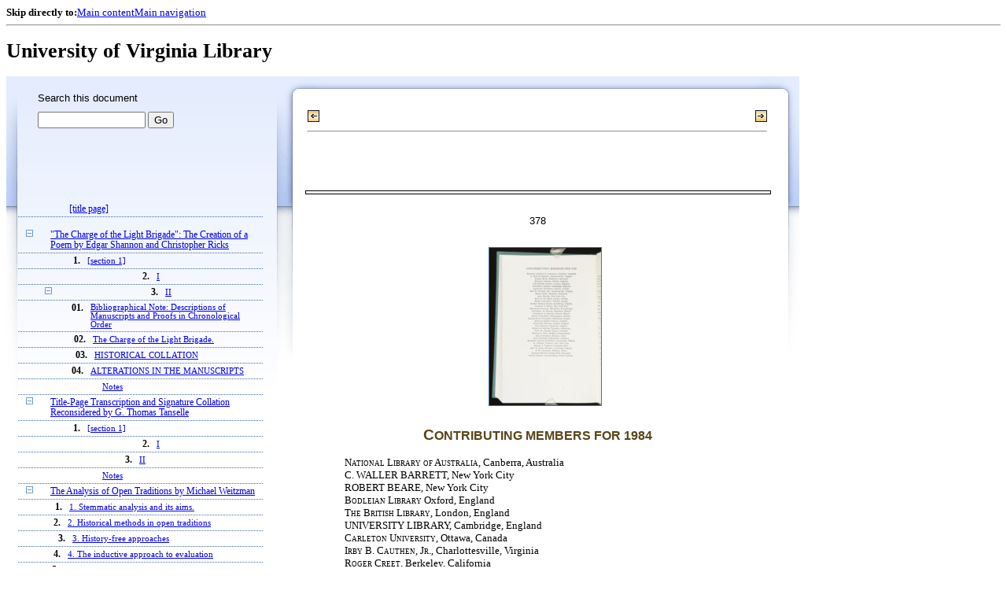

--- FILE ---
content_type: text/html;charset=UTF-8
request_url: https://xtf.lib.virginia.edu/xtf/view?docId=StudiesInBiblio/uvaBook/tei/sibv038.xml;chunk.id=vol038.17.04;toc.depth=100;brand=default
body_size: 62165
content:

<!DOCTYPE html
  PUBLIC "-//W3C//DTD XHTML 1.0 Frameset//EN" "http://www.w3.org/TR/xhtml1/DTD/xhtml1-frameset.dtd">
<html xmlns="http://www.w3.org/1999/xhtml" xml:lang="en" lang="en"><head><meta http-equiv="Content-Type" content="text/html; charset=UTF-8; charset=UTF-8" /><title> ::  :: University of Virginia Library</title><link href="http://www.lib.virginia.edu/scripts/yui-2.2.0a/build/grids/grids.css" rel="stylesheet" type="text/css" /><link href="https://www2.lib.virginia.edu/styles/main.css" rel="stylesheet" type="text/css" /><link rel="stylesheet" type="text/css" href="/xtf/css/default/dl.css" /><link rel="stylesheet" type="text/css" href="/xtf/css/default/toc.css" /><link rel="stylesheet" type="text/css" href="/xtf/css/default/table.css" /><link rel="stylesheet" type="text/css" href="/xtf/css/default/uva_blacklight_tei.css" /><link href="http://www.lib.virginia.edu/scripts/yahoo/2.3.0/build/button/assets/skins/sam/button.css" rel="stylesheet" type="text/css" /><script type="text/javascript" src="http://www.lib.virginia.edu/scripts/yahoo/2.3.0/build/yahoo-dom-event/yahoo-dom-event.js"></script><script type="text/javascript" src="http://www.lib.virginia.edu/scripts/yui-2.2.0a/build/element/element-beta-min.js"></script><script type="text/javascript" src="http://www.lib.virginia.edu/scripts/yui-2.2.0a/build/animation/animation-min.js"></script><script type="text/javascript" src="http://www.lib.virginia.edu/scripts/yui-2.2.0a/build/tabview/tabview-min.js"></script><script type="text/javascript" src="http://www.lib.virginia.edu/scripts/yahoo/2.3.0/build/button/button-beta-min.js"></script><script type="text/javascript" src="https://www2.lib.virginia.edu/scripts/main.js"></script><link href="https://www2.lib.virginia.edu/styles/components/news.css" rel="stylesheet" type="text/css" /><link href="https://www2.lib.virginia.edu/styles/home.css" rel="stylesheet" type="text/css" /><script type="text/javascript" src="https://xtf.lib.virginia.edu/xtf/script/jquery-1.2.6.min.js"></script><script type="text/javascript" src="https://xtf.lib.virginia.edu/xtf/script/showpage.js"></script></head><body id="home" class="uvalib-dl uvalib-hd1"><div id="globalHd"><div class="docWrap"><div id="skipToNav" class="imgReplace"><strong>Skip directly to:</strong><a href="#content">Main content</a><a href="#globalNav">Main navigation</a></div><hr /><div id="bookmarkMotif"></div><div id="branding"><h1 id="logo" class="imgReplace">University of Virginia Library</h1></div></div></div><div id="content"><div class="docWrap"><div id="subContent1"><div name="leftcolumn" class="leftcolumn"><div class="bbar"><form action="https://xtf.lib.virginia.edu/xtf/view" method="GET"><input type="hidden" name="docId" value="StudiesInBiblio/uvaBook/tei/sibv038.xml" /><input type="hidden" name="chunk.id" value="vol038.17.04" /><span class="search-text">Search this document</span><input name="query" type="text" size="15" id="bbar-query-box" /> <input type="submit" value="Go" id="bbar-submit-button" /></form></div><div class="toc"><table cellpadding="0" cellspacing="0" class="title"><tr><td><div class="toc_title"><a href="https://xtf.lib.virginia.edu/xtf/view?docId=StudiesInBiblio/uvaBook/tei/sibv038.xml;brand=default;" target="_top"><br /></a><br /></div><div class="toc_byline"></div></td></tr></table><table cellpadding="0" cellspacing="0" class="toc-line"><tr><td class="hits" width="1"></td><td class="expand"> </td><td class="divnum"> </td><td class="head"><div class="l1"><a href="https://xtf.lib.virginia.edu/xtf/view?docId=StudiesInBiblio/uvaBook/tei/sibv038.xml;chunk.id=vol038.title;toc.depth=100;brand=default" target="_top">[title page]</a></div></td></tr></table><br /><table cellpadding="0" cellspacing="0" class="toc-line"><tr><td class="hits" width="1"></td><td class="expand"><a href="https://xtf.lib.virginia.edu/xtf/view?docId=StudiesInBiblio/uvaBook/tei/sibv038.xml;chunk.id=vol038.17.04;toc.id=;brand=default" target="_top"><img src="https://xtf.lib.virginia.edu/xtf/icons/default/i_colpse.gif" border="0" alt="collapse section" /></a></td><td class="divnum"> </td><td class="head"><div class="l1"><a href="https://xtf.lib.virginia.edu/xtf/view?docId=StudiesInBiblio/uvaBook/tei/sibv038.xml;chunk.id=vol038.01;toc.depth=100;toc.id=vol038.01;brand=default" target="_top">
               "The Charge of the Light Brigade": The Creation of
a Poem
               
               by
                
               Edgar Shannon and
Christopher Ricks
            </a></div></td></tr></table><table cellpadding="0" cellspacing="0" class="toc-line"><tr><td class="hits" width="25"></td><td class="expand"> </td><td class="divnum">1. </td><td class="head"><div class="l2"><a href="https://xtf.lib.virginia.edu/xtf/view?docId=StudiesInBiblio/uvaBook/tei/sibv038.xml;chunk.id=vol038.01.01;toc.depth=100;toc.id=vol038.01;brand=default" target="_top">[section 1]</a></div></td></tr></table><table cellpadding="0" cellspacing="0" class="toc-line"><tr><td class="hits" width="25"></td><td class="expand"> </td><td class="divnum">2. </td><td class="head"><div class="l2"><a href="https://xtf.lib.virginia.edu/xtf/view?docId=StudiesInBiblio/uvaBook/tei/sibv038.xml;chunk.id=vol038.01.02;toc.depth=100;toc.id=vol038.01;brand=default" target="_top">I</a></div></td></tr></table><table cellpadding="0" cellspacing="0" class="toc-line"><tr><td class="hits" width="25"></td><td class="expand"><a href="https://xtf.lib.virginia.edu/xtf/view?docId=StudiesInBiblio/uvaBook/tei/sibv038.xml;chunk.id=vol038.17.04;toc.id=vol038.01;brand=default" target="_top"><img src="https://xtf.lib.virginia.edu/xtf/icons/default/i_colpse.gif" border="0" alt="collapse section" /></a></td><td class="divnum">3. </td><td class="head"><div class="l2"><a href="https://xtf.lib.virginia.edu/xtf/view?docId=StudiesInBiblio/uvaBook/tei/sibv038.xml;chunk.id=vol038.01.03;toc.depth=100;toc.id=vol038.01.03;brand=default" target="_top">II</a></div></td></tr></table><table cellpadding="0" cellspacing="0" class="toc-line"><tr><td class="hits" width="50"></td><td class="expand"> </td><td class="divnum">01. </td><td class="head"><div class="l3"><a href="https://xtf.lib.virginia.edu/xtf/view?docId=StudiesInBiblio/uvaBook/tei/sibv038.xml;chunk.id=vol038.01.03.01;toc.depth=100;toc.id=vol038.01.03;brand=default" target="_top">Bibliographical Note: Descriptions of Manuscripts and Proofs in
Chronological Order</a></div></td></tr></table><table cellpadding="0" cellspacing="0" class="toc-line"><tr><td class="hits" width="50"></td><td class="expand"> </td><td class="divnum">02. </td><td class="head"><div class="l3"><a href="https://xtf.lib.virginia.edu/xtf/view?docId=StudiesInBiblio/uvaBook/tei/sibv038.xml;chunk.id=vol038.01.03.02;toc.depth=100;toc.id=vol038.01.03;brand=default" target="_top">The Charge of the Light Brigade.</a></div></td></tr></table><table cellpadding="0" cellspacing="0" class="toc-line"><tr><td class="hits" width="50"></td><td class="expand"> </td><td class="divnum">03. </td><td class="head"><div class="l3"><a href="https://xtf.lib.virginia.edu/xtf/view?docId=StudiesInBiblio/uvaBook/tei/sibv038.xml;chunk.id=vol038.01.03.03;toc.depth=100;toc.id=vol038.01.03;brand=default" target="_top">HISTORICAL COLLATION</a></div></td></tr></table><table cellpadding="0" cellspacing="0" class="toc-line"><tr><td class="hits" width="50"></td><td class="expand"> </td><td class="divnum">04. </td><td class="head"><div class="l3"><a href="https://xtf.lib.virginia.edu/xtf/view?docId=StudiesInBiblio/uvaBook/tei/sibv038.xml;chunk.id=vol038.01.03.04;toc.depth=100;toc.id=vol038.01.03;brand=default" target="_top">ALTERATIONS IN THE MANUSCRIPTS</a></div></td></tr></table><table cellpadding="0" cellspacing="0" class="toc-line"><tr><td class="hits" width="25"></td><td class="expand"> </td><td class="divnum"> </td><td class="head"><div class="l2"><a href="https://xtf.lib.virginia.edu/xtf/view?docId=StudiesInBiblio/uvaBook/tei/sibv038.xml;chunk.id=vol038.01.notes;toc.depth=100;toc.id=vol038.01;brand=default" target="_top">Notes</a></div></td></tr></table><table cellpadding="0" cellspacing="0" class="toc-line"><tr><td class="hits" width="1"></td><td class="expand"><a href="https://xtf.lib.virginia.edu/xtf/view?docId=StudiesInBiblio/uvaBook/tei/sibv038.xml;chunk.id=vol038.17.04;toc.id=;brand=default" target="_top"><img src="https://xtf.lib.virginia.edu/xtf/icons/default/i_colpse.gif" border="0" alt="collapse section" /></a></td><td class="divnum"> </td><td class="head"><div class="l1"><a href="https://xtf.lib.virginia.edu/xtf/view?docId=StudiesInBiblio/uvaBook/tei/sibv038.xml;chunk.id=vol038.02;toc.depth=100;toc.id=vol038.02;brand=default" target="_top">
               Title-Page Transcription and Signature Collation
Reconsidered
               
               by
                
               G. Thomas
Tanselle
            </a></div></td></tr></table><table cellpadding="0" cellspacing="0" class="toc-line"><tr><td class="hits" width="25"></td><td class="expand"> </td><td class="divnum">1. </td><td class="head"><div class="l2"><a href="https://xtf.lib.virginia.edu/xtf/view?docId=StudiesInBiblio/uvaBook/tei/sibv038.xml;chunk.id=vol038.02.01;toc.depth=100;toc.id=vol038.02;brand=default" target="_top">[section 1]</a></div></td></tr></table><table cellpadding="0" cellspacing="0" class="toc-line"><tr><td class="hits" width="25"></td><td class="expand"> </td><td class="divnum">2. </td><td class="head"><div class="l2"><a href="https://xtf.lib.virginia.edu/xtf/view?docId=StudiesInBiblio/uvaBook/tei/sibv038.xml;chunk.id=vol038.02.02;toc.depth=100;toc.id=vol038.02;brand=default" target="_top">I</a></div></td></tr></table><table cellpadding="0" cellspacing="0" class="toc-line"><tr><td class="hits" width="25"></td><td class="expand"> </td><td class="divnum">3. </td><td class="head"><div class="l2"><a href="https://xtf.lib.virginia.edu/xtf/view?docId=StudiesInBiblio/uvaBook/tei/sibv038.xml;chunk.id=vol038.02.03;toc.depth=100;toc.id=vol038.02;brand=default" target="_top">II</a></div></td></tr></table><table cellpadding="0" cellspacing="0" class="toc-line"><tr><td class="hits" width="25"></td><td class="expand"> </td><td class="divnum"> </td><td class="head"><div class="l2"><a href="https://xtf.lib.virginia.edu/xtf/view?docId=StudiesInBiblio/uvaBook/tei/sibv038.xml;chunk.id=vol038.02.notes;toc.depth=100;toc.id=vol038.02;brand=default" target="_top">Notes</a></div></td></tr></table><table cellpadding="0" cellspacing="0" class="toc-line"><tr><td class="hits" width="1"></td><td class="expand"><a href="https://xtf.lib.virginia.edu/xtf/view?docId=StudiesInBiblio/uvaBook/tei/sibv038.xml;chunk.id=vol038.17.04;toc.id=;brand=default" target="_top"><img src="https://xtf.lib.virginia.edu/xtf/icons/default/i_colpse.gif" border="0" alt="collapse section" /></a></td><td class="divnum"> </td><td class="head"><div class="l1"><a href="https://xtf.lib.virginia.edu/xtf/view?docId=StudiesInBiblio/uvaBook/tei/sibv038.xml;chunk.id=vol038.03;toc.depth=100;toc.id=vol038.03;brand=default" target="_top">
               
                  The Analysis of Open
Traditions
               
               
               by
                
               Michael
Weitzman
            </a></div></td></tr></table><table cellpadding="0" cellspacing="0" class="toc-line"><tr><td class="hits" width="25"></td><td class="expand"> </td><td class="divnum">1. </td><td class="head"><div class="l2"><a href="https://xtf.lib.virginia.edu/xtf/view?docId=StudiesInBiblio/uvaBook/tei/sibv038.xml;chunk.id=vol038.03.01;toc.depth=100;toc.id=vol038.03;brand=default" target="_top">
                  1. Stemmatic analysis and its aims.</a></div></td></tr></table><table cellpadding="0" cellspacing="0" class="toc-line"><tr><td class="hits" width="25"></td><td class="expand"> </td><td class="divnum">2. </td><td class="head"><div class="l2"><a href="https://xtf.lib.virginia.edu/xtf/view?docId=StudiesInBiblio/uvaBook/tei/sibv038.xml;chunk.id=vol038.03.02;toc.depth=100;toc.id=vol038.03;brand=default" target="_top">
                  2. Historical methods in open traditions
               </a></div></td></tr></table><table cellpadding="0" cellspacing="0" class="toc-line"><tr><td class="hits" width="25"></td><td class="expand"> </td><td class="divnum">3. </td><td class="head"><div class="l2"><a href="https://xtf.lib.virginia.edu/xtf/view?docId=StudiesInBiblio/uvaBook/tei/sibv038.xml;chunk.id=vol038.03.03;toc.depth=100;toc.id=vol038.03;brand=default" target="_top">
                  3. History-free approaches
               </a></div></td></tr></table><table cellpadding="0" cellspacing="0" class="toc-line"><tr><td class="hits" width="25"></td><td class="expand"> </td><td class="divnum">4. </td><td class="head"><div class="l2"><a href="https://xtf.lib.virginia.edu/xtf/view?docId=StudiesInBiblio/uvaBook/tei/sibv038.xml;chunk.id=vol038.03.04;toc.depth=100;toc.id=vol038.03;brand=default" target="_top">
                  4. The inductive approach to evaluation
               </a></div></td></tr></table><table cellpadding="0" cellspacing="0" class="toc-line"><tr><td class="hits" width="25"></td><td class="expand"> </td><td class="divnum">5. </td><td class="head"><div class="l2"><a href="https://xtf.lib.virginia.edu/xtf/view?docId=StudiesInBiblio/uvaBook/tei/sibv038.xml;chunk.id=vol038.03.05;toc.depth=100;toc.id=vol038.03;brand=default" target="_top">
                  5. A complementary approach to evaluation and
history.</a></div></td></tr></table><table cellpadding="0" cellspacing="0" class="toc-line"><tr><td class="hits" width="25"></td><td class="expand"> </td><td class="divnum">6. </td><td class="head"><div class="l2"><a href="https://xtf.lib.virginia.edu/xtf/view?docId=StudiesInBiblio/uvaBook/tei/sibv038.xml;chunk.id=vol038.03.06;toc.depth=100;toc.id=vol038.03;brand=default" target="_top">
                  6. An experiment
               </a></div></td></tr></table><table cellpadding="0" cellspacing="0" class="toc-line"><tr><td class="hits" width="25"></td><td class="expand"> </td><td class="divnum"> </td><td class="head"><div class="l2"><a href="https://xtf.lib.virginia.edu/xtf/view?docId=StudiesInBiblio/uvaBook/tei/sibv038.xml;chunk.id=vol038.03.notes;toc.depth=100;toc.id=vol038.03;brand=default" target="_top">Notes</a></div></td></tr></table><table cellpadding="0" cellspacing="0" class="toc-line"><tr><td class="hits" width="1"></td><td class="expand"><a href="https://xtf.lib.virginia.edu/xtf/view?docId=StudiesInBiblio/uvaBook/tei/sibv038.xml;chunk.id=vol038.17.04;toc.id=;brand=default" target="_top"><img src="https://xtf.lib.virginia.edu/xtf/icons/default/i_colpse.gif" border="0" alt="collapse section" /></a></td><td class="divnum"> </td><td class="head"><div class="l1"><a href="https://xtf.lib.virginia.edu/xtf/view?docId=StudiesInBiblio/uvaBook/tei/sibv038.xml;chunk.id=vol038.04;toc.depth=100;toc.id=vol038.04;brand=default" target="_top">
               Normalisation of Accidentals in Middle English
Texts: The Paradox of
Thomas Hoccleve
               
               
               by
                
               D. C. Greetham 
            </a></div></td></tr></table><table cellpadding="0" cellspacing="0" class="toc-line"><tr><td class="hits" width="25"></td><td class="expand"> </td><td class="divnum">1. </td><td class="head"><div class="l2"><a href="https://xtf.lib.virginia.edu/xtf/view?docId=StudiesInBiblio/uvaBook/tei/sibv038.xml;chunk.id=vol038.04.01;toc.depth=100;toc.id=vol038.04;brand=default" target="_top">[section 1]</a></div></td></tr></table><table cellpadding="0" cellspacing="0" class="toc-line"><tr><td class="hits" width="25"></td><td class="expand"> </td><td class="divnum">2. </td><td class="head"><div class="l2"><a href="https://xtf.lib.virginia.edu/xtf/view?docId=StudiesInBiblio/uvaBook/tei/sibv038.xml;chunk.id=vol038.04.02;toc.depth=100;toc.id=vol038.04;brand=default" target="_top">Normalisation Model</a></div></td></tr></table><table cellpadding="0" cellspacing="0" class="toc-line"><tr><td class="hits" width="25"></td><td class="expand"> </td><td class="divnum">3. </td><td class="head"><div class="l2"><a href="https://xtf.lib.virginia.edu/xtf/view?docId=StudiesInBiblio/uvaBook/tei/sibv038.xml;chunk.id=vol038.04.03;toc.depth=100;toc.id=vol038.04;brand=default" target="_top">Normalisation: Lexical Types</a></div></td></tr></table><table cellpadding="0" cellspacing="0" class="toc-line"><tr><td class="hits" width="25"></td><td class="expand"> </td><td class="divnum"> </td><td class="head"><div class="l2"><a href="https://xtf.lib.virginia.edu/xtf/view?docId=StudiesInBiblio/uvaBook/tei/sibv038.xml;chunk.id=vol038.04.notes;toc.depth=100;toc.id=vol038.04;brand=default" target="_top">Notes</a></div></td></tr></table><table cellpadding="0" cellspacing="0" class="toc-line"><tr><td class="hits" width="1"></td><td class="expand"><a href="https://xtf.lib.virginia.edu/xtf/view?docId=StudiesInBiblio/uvaBook/tei/sibv038.xml;chunk.id=vol038.17.04;toc.id=;brand=default" target="_top"><img src="https://xtf.lib.virginia.edu/xtf/icons/default/i_colpse.gif" border="0" alt="collapse section" /></a></td><td class="divnum"> </td><td class="head"><div class="l1"><a href="https://xtf.lib.virginia.edu/xtf/view?docId=StudiesInBiblio/uvaBook/tei/sibv038.xml;chunk.id=vol038.05;toc.depth=100;toc.id=vol038.05;brand=default" target="_top">
               Sprinklings of Authority: The Folio Text of
Richard II
               
               
               by
                
               John Jowett and Gary  Taylor
            </a></div></td></tr></table><table cellpadding="0" cellspacing="0" class="toc-line"><tr><td class="hits" width="25"></td><td class="expand"> </td><td class="divnum">1. </td><td class="head"><div class="l2"><a href="https://xtf.lib.virginia.edu/xtf/view?docId=StudiesInBiblio/uvaBook/tei/sibv038.xml;chunk.id=vol038.05.01;toc.depth=100;toc.id=vol038.05;brand=default" target="_top">[section 1]</a></div></td></tr></table><table cellpadding="0" cellspacing="0" class="toc-line"><tr><td class="hits" width="25"></td><td class="expand"> </td><td class="divnum">2. </td><td class="head"><div class="l2"><a href="https://xtf.lib.virginia.edu/xtf/view?docId=StudiesInBiblio/uvaBook/tei/sibv038.xml;chunk.id=vol038.05.02;toc.depth=100;toc.id=vol038.05;brand=default" target="_top">I. Q5 and the Abdication Episode</a></div></td></tr></table><table cellpadding="0" cellspacing="0" class="toc-line"><tr><td class="hits" width="25"></td><td class="expand"> </td><td class="divnum">3. </td><td class="head"><div class="l2"><a href="https://xtf.lib.virginia.edu/xtf/view?docId=StudiesInBiblio/uvaBook/tei/sibv038.xml;chunk.id=vol038.05.03;toc.depth=100;toc.id=vol038.05;brand=default" target="_top">II. Q5 and Act V</a></div></td></tr></table><table cellpadding="0" cellspacing="0" class="toc-line"><tr><td class="hits" width="25"></td><td class="expand"><a href="https://xtf.lib.virginia.edu/xtf/view?docId=StudiesInBiblio/uvaBook/tei/sibv038.xml;chunk.id=vol038.17.04;toc.id=vol038.05;brand=default" target="_top"><img src="https://xtf.lib.virginia.edu/xtf/icons/default/i_colpse.gif" border="0" alt="collapse section" /></a></td><td class="divnum">4. </td><td class="head"><div class="l2"><a href="https://xtf.lib.virginia.edu/xtf/view?docId=StudiesInBiblio/uvaBook/tei/sibv038.xml;chunk.id=vol038.05.04;toc.depth=100;toc.id=vol038.05.04;brand=default" target="_top">III. The Pattern of Annotation</a></div></td></tr></table><table cellpadding="0" cellspacing="0" class="toc-line"><tr><td class="hits" width="50"></td><td class="expand"> </td><td class="divnum">01. </td><td class="head"><div class="l3"><a href="https://xtf.lib.virginia.edu/xtf/view?docId=StudiesInBiblio/uvaBook/tei/sibv038.xml;chunk.id=vol038.05.04.01;toc.depth=100;toc.id=vol038.05.04;brand=default" target="_top">
                     Compounded Error
                  </a></div></td></tr></table><table cellpadding="0" cellspacing="0" class="toc-line"><tr><td class="hits" width="50"></td><td class="expand"> </td><td class="divnum">02. </td><td class="head"><div class="l3"><a href="https://xtf.lib.virginia.edu/xtf/view?docId=StudiesInBiblio/uvaBook/tei/sibv038.xml;chunk.id=vol038.05.04.02;toc.depth=100;toc.id=vol038.05.04;brand=default" target="_top">
                     Shared Error
                  </a></div></td></tr></table><table cellpadding="0" cellspacing="0" class="toc-line"><tr><td class="hits" width="50"></td><td class="expand"> </td><td class="divnum">03. </td><td class="head"><div class="l3"><a href="https://xtf.lib.virginia.edu/xtf/view?docId=StudiesInBiblio/uvaBook/tei/sibv038.xml;chunk.id=vol038.05.04.03;toc.depth=100;toc.id=vol038.05.04;brand=default" target="_top">
                     Manuscript Misreadings
                  </a></div></td></tr></table><table cellpadding="0" cellspacing="0" class="toc-line"><tr><td class="hits" width="50"></td><td class="expand"> </td><td class="divnum">04. </td><td class="head"><div class="l3"><a href="https://xtf.lib.virginia.edu/xtf/view?docId=StudiesInBiblio/uvaBook/tei/sibv038.xml;chunk.id=vol038.05.04.04;toc.depth=100;toc.id=vol038.05.04;brand=default" target="_top">
                     Lineation
                  </a></div></td></tr></table><table cellpadding="0" cellspacing="0" class="toc-line"><tr><td class="hits" width="50"></td><td class="expand"> </td><td class="divnum">05. </td><td class="head"><div class="l3"><a href="https://xtf.lib.virginia.edu/xtf/view?docId=StudiesInBiblio/uvaBook/tei/sibv038.xml;chunk.id=vol038.05.04.05;toc.depth=100;toc.id=vol038.05.04;brand=default" target="_top">
                     Profanity
                  </a></div></td></tr></table><table cellpadding="0" cellspacing="0" class="toc-line"><tr><td class="hits" width="50"></td><td class="expand"> </td><td class="divnum">06. </td><td class="head"><div class="l3"><a href="https://xtf.lib.virginia.edu/xtf/view?docId=StudiesInBiblio/uvaBook/tei/sibv038.xml;chunk.id=vol038.05.04.06;toc.depth=100;toc.id=vol038.05.04;brand=default" target="_top">
                     Cuts
                  </a></div></td></tr></table><table cellpadding="0" cellspacing="0" class="toc-line"><tr><td class="hits" width="50"></td><td class="expand"> </td><td class="divnum">07. </td><td class="head"><div class="l3"><a href="https://xtf.lib.virginia.edu/xtf/view?docId=StudiesInBiblio/uvaBook/tei/sibv038.xml;chunk.id=vol038.05.04.07;toc.depth=100;toc.id=vol038.05.04;brand=default" target="_top">
                     Corrections of Q1 Error
                  </a></div></td></tr></table><table cellpadding="0" cellspacing="0" class="toc-line"><tr><td class="hits" width="50"></td><td class="expand"> </td><td class="divnum">08. </td><td class="head"><div class="l3"><a href="https://xtf.lib.virginia.edu/xtf/view?docId=StudiesInBiblio/uvaBook/tei/sibv038.xml;chunk.id=vol038.05.04.08;toc.depth=100;toc.id=vol038.05.04;brand=default" target="_top">
                     Preliminary Summary
                  </a></div></td></tr></table><table cellpadding="0" cellspacing="0" class="toc-line"><tr><td class="hits" width="50"></td><td class="expand"> </td><td class="divnum">09. </td><td class="head"><div class="l3"><a href="https://xtf.lib.virginia.edu/xtf/view?docId=StudiesInBiblio/uvaBook/tei/sibv038.xml;chunk.id=vol038.05.04.09;toc.depth=100;toc.id=vol038.05.04;brand=default" target="_top">
                     Stage Directions
                  </a></div></td></tr></table><table cellpadding="0" cellspacing="0" class="toc-line"><tr><td class="hits" width="50"></td><td class="expand"> </td><td class="divnum">10. </td><td class="head"><div class="l3"><a href="https://xtf.lib.virginia.edu/xtf/view?docId=StudiesInBiblio/uvaBook/tei/sibv038.xml;chunk.id=vol038.05.04.10;toc.depth=100;toc.id=vol038.05.04;brand=default" target="_top">
                     Speech Prefixes
                  </a></div></td></tr></table><table cellpadding="0" cellspacing="0" class="toc-line"><tr><td class="hits" width="50"></td><td class="expand"> </td><td class="divnum">11. </td><td class="head"><div class="l3"><a href="https://xtf.lib.virginia.edu/xtf/view?docId=StudiesInBiblio/uvaBook/tei/sibv038.xml;chunk.id=vol038.05.04.11;toc.depth=100;toc.id=vol038.05.04;brand=default" target="_top">
                     Act and Scene Divisions
                  </a></div></td></tr></table><table cellpadding="0" cellspacing="0" class="toc-line"><tr><td class="hits" width="50"></td><td class="expand"> </td><td class="divnum">12. </td><td class="head"><div class="l3"><a href="https://xtf.lib.virginia.edu/xtf/view?docId=StudiesInBiblio/uvaBook/tei/sibv038.xml;chunk.id=vol038.05.04.12;toc.depth=100;toc.id=vol038.05.04;brand=default" target="_top">
                     Hypothesis
                  </a></div></td></tr></table><table cellpadding="0" cellspacing="0" class="toc-line"><tr><td class="hits" width="25"></td><td class="expand"> </td><td class="divnum">5. </td><td class="head"><div class="l2"><a href="https://xtf.lib.virginia.edu/xtf/view?docId=StudiesInBiblio/uvaBook/tei/sibv038.xml;chunk.id=vol038.05.05;toc.depth=100;toc.id=vol038.05;brand=default" target="_top">IV. Authoritative F Readings</a></div></td></tr></table><table cellpadding="0" cellspacing="0" class="toc-line"><tr><td class="hits" width="25"></td><td class="expand"> </td><td class="divnum">6. </td><td class="head"><div class="l2"><a href="https://xtf.lib.virginia.edu/xtf/view?docId=StudiesInBiblio/uvaBook/tei/sibv038.xml;chunk.id=vol038.05.06;toc.depth=100;toc.id=vol038.05;brand=default" target="_top">V. Censorship and the Abdication Episode</a></div></td></tr></table><table cellpadding="0" cellspacing="0" class="toc-line"><tr><td class="hits" width="25"></td><td class="expand"> </td><td class="divnum">7. </td><td class="head"><div class="l2"><a href="https://xtf.lib.virginia.edu/xtf/view?docId=StudiesInBiblio/uvaBook/tei/sibv038.xml;chunk.id=vol038.05.07;toc.depth=100;toc.id=vol038.05;brand=default" target="_top">VI. Textual History of Richard II
               </a></div></td></tr></table><table cellpadding="0" cellspacing="0" class="toc-line"><tr><td class="hits" width="25"></td><td class="expand"> </td><td class="divnum"> </td><td class="head"><div class="l2"><a href="https://xtf.lib.virginia.edu/xtf/view?docId=StudiesInBiblio/uvaBook/tei/sibv038.xml;chunk.id=vol038.05.notes;toc.depth=100;toc.id=vol038.05;brand=default" target="_top">Notes</a></div></td></tr></table><table cellpadding="0" cellspacing="0" class="toc-line"><tr><td class="hits" width="1"></td><td class="expand"><a href="https://xtf.lib.virginia.edu/xtf/view?docId=StudiesInBiblio/uvaBook/tei/sibv038.xml;chunk.id=vol038.17.04;toc.id=;brand=default" target="_top"><img src="https://xtf.lib.virginia.edu/xtf/icons/default/i_colpse.gif" border="0" alt="collapse section" /></a></td><td class="divnum"> </td><td class="head"><div class="l1"><a href="https://xtf.lib.virginia.edu/xtf/view?docId=StudiesInBiblio/uvaBook/tei/sibv038.xml;chunk.id=vol038.06;toc.depth=100;toc.id=vol038.06;brand=default" target="_top">
               Shakespeare and the Geneva Bible:
Hamlet,
I.iii.54
               
               by
                
               Naseeb Shaheen 
            </a></div></td></tr></table><table cellpadding="0" cellspacing="0" class="toc-line"><tr><td class="hits" width="25"></td><td class="expand"> </td><td class="divnum"> </td><td class="head"><div class="l2"><a href="https://xtf.lib.virginia.edu/xtf/view?docId=StudiesInBiblio/uvaBook/tei/sibv038.xml;chunk.id=vol038.06.01;toc.depth=100;toc.id=vol038.06;brand=default" target="_top">[section]</a></div></td></tr></table><table cellpadding="0" cellspacing="0" class="toc-line"><tr><td class="hits" width="25"></td><td class="expand"> </td><td class="divnum"> </td><td class="head"><div class="l2"><a href="https://xtf.lib.virginia.edu/xtf/view?docId=StudiesInBiblio/uvaBook/tei/sibv038.xml;chunk.id=vol038.06.notes;toc.depth=100;toc.id=vol038.06;brand=default" target="_top">Notes</a></div></td></tr></table><table cellpadding="0" cellspacing="0" class="toc-line"><tr><td class="hits" width="1"></td><td class="expand"><a href="https://xtf.lib.virginia.edu/xtf/view?docId=StudiesInBiblio/uvaBook/tei/sibv038.xml;chunk.id=vol038.17.04;toc.id=;brand=default" target="_top"><img src="https://xtf.lib.virginia.edu/xtf/icons/default/i_colpse.gif" border="0" alt="collapse section" /></a></td><td class="divnum"> </td><td class="head"><div class="l1"><a href="https://xtf.lib.virginia.edu/xtf/view?docId=StudiesInBiblio/uvaBook/tei/sibv038.xml;chunk.id=vol038.07;toc.depth=100;toc.id=vol038.07;brand=default" target="_top">
               Nicholas Ling, Publisher
1580-1607
               
               by
                
               Gerald D. Johnson
            </a></div></td></tr></table><table cellpadding="0" cellspacing="0" class="toc-line"><tr><td class="hits" width="25"></td><td class="expand"> </td><td class="divnum">1. </td><td class="head"><div class="l2"><a href="https://xtf.lib.virginia.edu/xtf/view?docId=StudiesInBiblio/uvaBook/tei/sibv038.xml;chunk.id=vol038.07.01;toc.depth=100;toc.id=vol038.07;brand=default" target="_top">[section 1]</a></div></td></tr></table><table cellpadding="0" cellspacing="0" class="toc-line"><tr><td class="hits" width="25"></td><td class="expand"> </td><td class="divnum">2. </td><td class="head"><div class="l2"><a href="https://xtf.lib.virginia.edu/xtf/view?docId=StudiesInBiblio/uvaBook/tei/sibv038.xml;chunk.id=vol038.07.02;toc.depth=100;toc.id=vol038.07;brand=default" target="_top">Ling's Shops</a></div></td></tr></table><table cellpadding="0" cellspacing="0" class="toc-line"><tr><td class="hits" width="25"></td><td class="expand"> </td><td class="divnum"> </td><td class="head"><div class="l2"><a href="https://xtf.lib.virginia.edu/xtf/view?docId=StudiesInBiblio/uvaBook/tei/sibv038.xml;chunk.id=vol038.07.notes;toc.depth=100;toc.id=vol038.07;brand=default" target="_top">Notes</a></div></td></tr></table><table cellpadding="0" cellspacing="0" class="toc-line"><tr><td class="hits" width="1"></td><td class="expand"><a href="https://xtf.lib.virginia.edu/xtf/view?docId=StudiesInBiblio/uvaBook/tei/sibv038.xml;chunk.id=vol038.17.04;toc.id=;brand=default" target="_top"><img src="https://xtf.lib.virginia.edu/xtf/icons/default/i_colpse.gif" border="0" alt="collapse section" /></a></td><td class="divnum"> </td><td class="head"><div class="l1"><a href="https://xtf.lib.virginia.edu/xtf/view?docId=StudiesInBiblio/uvaBook/tei/sibv038.xml;chunk.id=vol038.08;toc.depth=100;toc.id=vol038.08;brand=default" target="_top">
               William Stansby's Early
Career
               
               by
                
               James K. Bracken
            </a></div></td></tr></table><table cellpadding="0" cellspacing="0" class="toc-line"><tr><td class="hits" width="25"></td><td class="expand"> </td><td class="divnum"> </td><td class="head"><div class="l2"><a href="https://xtf.lib.virginia.edu/xtf/view?docId=StudiesInBiblio/uvaBook/tei/sibv038.xml;chunk.id=vol038.08.01;toc.depth=100;toc.id=vol038.08;brand=default" target="_top">[section]</a></div></td></tr></table><table cellpadding="0" cellspacing="0" class="toc-line"><tr><td class="hits" width="25"></td><td class="expand"> </td><td class="divnum"> </td><td class="head"><div class="l2"><a href="https://xtf.lib.virginia.edu/xtf/view?docId=StudiesInBiblio/uvaBook/tei/sibv038.xml;chunk.id=vol038.08.notes;toc.depth=100;toc.id=vol038.08;brand=default" target="_top">Notes</a></div></td></tr></table><table cellpadding="0" cellspacing="0" class="toc-line"><tr><td class="hits" width="1"></td><td class="expand"><a href="https://xtf.lib.virginia.edu/xtf/view?docId=StudiesInBiblio/uvaBook/tei/sibv038.xml;chunk.id=vol038.17.04;toc.id=;brand=default" target="_top"><img src="https://xtf.lib.virginia.edu/xtf/icons/default/i_colpse.gif" border="0" alt="collapse section" /></a></td><td class="divnum"> </td><td class="head"><div class="l1"><a href="https://xtf.lib.virginia.edu/xtf/view?docId=StudiesInBiblio/uvaBook/tei/sibv038.xml;chunk.id=vol038.09;toc.depth=100;toc.id=vol038.09;brand=default" target="_top">
               John Webster and Thomas Heywood in
Appius
and Virginia: A Bibliographical Approach to the
Problem of Authorship
               
               by
                
               MacD. P. Jackson
            </a></div></td></tr></table><table cellpadding="0" cellspacing="0" class="toc-line"><tr><td class="hits" width="25"></td><td class="expand"> </td><td class="divnum">1. </td><td class="head"><div class="l2"><a href="https://xtf.lib.virginia.edu/xtf/view?docId=StudiesInBiblio/uvaBook/tei/sibv038.xml;chunk.id=vol038.09.01;toc.depth=100;toc.id=vol038.09;brand=default" target="_top">Introduction</a></div></td></tr></table><table cellpadding="0" cellspacing="0" class="toc-line"><tr><td class="hits" width="25"></td><td class="expand"> </td><td class="divnum">2. </td><td class="head"><div class="l2"><a href="https://xtf.lib.virginia.edu/xtf/view?docId=StudiesInBiblio/uvaBook/tei/sibv038.xml;chunk.id=vol038.09.02;toc.depth=100;toc.id=vol038.09;brand=default" target="_top">The Quarto of 1654: Printer and Compositors</a></div></td></tr></table><table cellpadding="0" cellspacing="0" class="toc-line"><tr><td class="hits" width="25"></td><td class="expand"> </td><td class="divnum">3. </td><td class="head"><div class="l2"><a href="https://xtf.lib.virginia.edu/xtf/view?docId=StudiesInBiblio/uvaBook/tei/sibv038.xml;chunk.id=vol038.09.03;toc.depth=100;toc.id=vol038.09;brand=default" target="_top">The Manuscript Copy for Q</a></div></td></tr></table><table cellpadding="0" cellspacing="0" class="toc-line"><tr><td class="hits" width="25"></td><td class="expand"> </td><td class="divnum">4. </td><td class="head"><div class="l2"><a href="https://xtf.lib.virginia.edu/xtf/view?docId=StudiesInBiblio/uvaBook/tei/sibv038.xml;chunk.id=vol038.09.04;toc.depth=100;toc.id=vol038.09;brand=default" target="_top">Linguistic Discriminators between Webster and
Heywood</a></div></td></tr></table><table cellpadding="0" cellspacing="0" class="toc-line"><tr><td class="hits" width="25"></td><td class="expand"> </td><td class="divnum">5. </td><td class="head"><div class="l2"><a href="https://xtf.lib.virginia.edu/xtf/view?docId=StudiesInBiblio/uvaBook/tei/sibv038.xml;chunk.id=vol038.09.05;toc.depth=100;toc.id=vol038.09;brand=default" target="_top">Linguistic Evidence in APPIUS AND VIRGINIA
1654</a></div></td></tr></table><table cellpadding="0" cellspacing="0" class="toc-line"><tr><td class="hits" width="25"></td><td class="expand"> </td><td class="divnum">6. </td><td class="head"><div class="l2"><a href="https://xtf.lib.virginia.edu/xtf/view?docId=StudiesInBiblio/uvaBook/tei/sibv038.xml;chunk.id=vol038.09.06;toc.depth=100;toc.id=vol038.09;brand=default" target="_top">Conclusion</a></div></td></tr></table><table cellpadding="0" cellspacing="0" class="toc-line"><tr><td class="hits" width="25"></td><td class="expand"> </td><td class="divnum"> </td><td class="head"><div class="l2"><a href="https://xtf.lib.virginia.edu/xtf/view?docId=StudiesInBiblio/uvaBook/tei/sibv038.xml;chunk.id=vol038.09.notes;toc.depth=100;toc.id=vol038.09;brand=default" target="_top">Notes</a></div></td></tr></table><table cellpadding="0" cellspacing="0" class="toc-line"><tr><td class="hits" width="1"></td><td class="expand"><a href="https://xtf.lib.virginia.edu/xtf/view?docId=StudiesInBiblio/uvaBook/tei/sibv038.xml;chunk.id=vol038.17.04;toc.id=;brand=default" target="_top"><img src="https://xtf.lib.virginia.edu/xtf/icons/default/i_colpse.gif" border="0" alt="collapse section" /></a></td><td class="divnum"> </td><td class="head"><div class="l1"><a href="https://xtf.lib.virginia.edu/xtf/view?docId=StudiesInBiblio/uvaBook/tei/sibv038.xml;chunk.id=vol038.10;toc.depth=100;toc.id=vol038.10;brand=default" target="_top">
               Frivolous Trifles and Weighty Tomes:
Early Proof-Reading at London, Oxford, and
Cambridge
               
               by
                
               James P.
Hammersmith
            </a></div></td></tr></table><table cellpadding="0" cellspacing="0" class="toc-line"><tr><td class="hits" width="25"></td><td class="expand"> </td><td class="divnum"> </td><td class="head"><div class="l2"><a href="https://xtf.lib.virginia.edu/xtf/view?docId=StudiesInBiblio/uvaBook/tei/sibv038.xml;chunk.id=vol038.10.01;toc.depth=100;toc.id=vol038.10;brand=default" target="_top">[section]</a></div></td></tr></table><table cellpadding="0" cellspacing="0" class="toc-line"><tr><td class="hits" width="25"></td><td class="expand"> </td><td class="divnum"> </td><td class="head"><div class="l2"><a href="https://xtf.lib.virginia.edu/xtf/view?docId=StudiesInBiblio/uvaBook/tei/sibv038.xml;chunk.id=vol038.10.notes;toc.depth=100;toc.id=vol038.10;brand=default" target="_top">Notes</a></div></td></tr></table><table cellpadding="0" cellspacing="0" class="toc-line"><tr><td class="hits" width="1"></td><td class="expand"><a href="https://xtf.lib.virginia.edu/xtf/view?docId=StudiesInBiblio/uvaBook/tei/sibv038.xml;chunk.id=vol038.17.04;toc.id=;brand=default" target="_top"><img src="https://xtf.lib.virginia.edu/xtf/icons/default/i_colpse.gif" border="0" alt="collapse section" /></a></td><td class="divnum"> </td><td class="head"><div class="l1"><a href="https://xtf.lib.virginia.edu/xtf/view?docId=StudiesInBiblio/uvaBook/tei/sibv038.xml;chunk.id=vol038.11;toc.depth=100;toc.id=vol038.11;brand=default" target="_top">
               Dryden as a Cambridge Editor
               
               by
                
               Arthur Sherbo  
            </a></div></td></tr></table><table cellpadding="0" cellspacing="0" class="toc-line"><tr><td class="hits" width="25"></td><td class="expand"> </td><td class="divnum"> </td><td class="head"><div class="l2"><a href="https://xtf.lib.virginia.edu/xtf/view?docId=StudiesInBiblio/uvaBook/tei/sibv038.xml;chunk.id=vol038.11.01;toc.depth=100;toc.id=vol038.11;brand=default" target="_top">[section]</a></div></td></tr></table><table cellpadding="0" cellspacing="0" class="toc-line"><tr><td class="hits" width="25"></td><td class="expand"> </td><td class="divnum"> </td><td class="head"><div class="l2"><a href="https://xtf.lib.virginia.edu/xtf/view?docId=StudiesInBiblio/uvaBook/tei/sibv038.xml;chunk.id=vol038.11.notes;toc.depth=100;toc.id=vol038.11;brand=default" target="_top">Notes</a></div></td></tr></table><table cellpadding="0" cellspacing="0" class="toc-line"><tr><td class="hits" width="1"></td><td class="expand"><a href="https://xtf.lib.virginia.edu/xtf/view?docId=StudiesInBiblio/uvaBook/tei/sibv038.xml;chunk.id=vol038.17.04;toc.id=;brand=default" target="_top"><img src="https://xtf.lib.virginia.edu/xtf/icons/default/i_colpse.gif" border="0" alt="collapse section" /></a></td><td class="divnum"> </td><td class="head"><div class="l1"><a href="https://xtf.lib.virginia.edu/xtf/view?docId=StudiesInBiblio/uvaBook/tei/sibv038.xml;chunk.id=vol038.12;toc.depth=100;toc.id=vol038.12;brand=default" target="_top">
               Dryden's Translation of Virgil's
Eclogues
and the Tradition
               
               by
                
               Arthur Sherbo  
            </a></div></td></tr></table><table cellpadding="0" cellspacing="0" class="toc-line"><tr><td class="hits" width="25"></td><td class="expand"> </td><td class="divnum">1. </td><td class="head"><div class="l2"><a href="https://xtf.lib.virginia.edu/xtf/view?docId=StudiesInBiblio/uvaBook/tei/sibv038.xml;chunk.id=vol038.12.01;toc.depth=100;toc.id=vol038.12;brand=default" target="_top">[section 1]</a></div></td></tr></table><table cellpadding="0" cellspacing="0" class="toc-line"><tr><td class="hits" width="25"></td><td class="expand"> </td><td class="divnum">2. </td><td class="head"><div class="l2"><a href="https://xtf.lib.virginia.edu/xtf/view?docId=StudiesInBiblio/uvaBook/tei/sibv038.xml;chunk.id=vol038.12.02;toc.depth=100;toc.id=vol038.12;brand=default" target="_top">
                  THE SEVENTH PASTORAL. Or, MELIBŒUS
THE
ARGUMENT</a></div></td></tr></table><table cellpadding="0" cellspacing="0" class="toc-line"><tr><td class="hits" width="25"></td><td class="expand"> </td><td class="divnum"> </td><td class="head"><div class="l2"><a href="https://xtf.lib.virginia.edu/xtf/view?docId=StudiesInBiblio/uvaBook/tei/sibv038.xml;chunk.id=vol038.12.notes;toc.depth=100;toc.id=vol038.12;brand=default" target="_top">Notes</a></div></td></tr></table><table cellpadding="0" cellspacing="0" class="toc-line"><tr><td class="hits" width="1"></td><td class="expand"><a href="https://xtf.lib.virginia.edu/xtf/view?docId=StudiesInBiblio/uvaBook/tei/sibv038.xml;chunk.id=vol038.17.04;toc.id=;brand=default" target="_top"><img src="https://xtf.lib.virginia.edu/xtf/icons/default/i_colpse.gif" border="0" alt="collapse section" /></a></td><td class="divnum"> </td><td class="head"><div class="l1"><a href="https://xtf.lib.virginia.edu/xtf/view?docId=StudiesInBiblio/uvaBook/tei/sibv038.xml;chunk.id=vol038.13;toc.depth=100;toc.id=vol038.13;brand=default" target="_top">
               Determining Final Authorial
Intention in Revised Satires: The Case of Edward Young
               
               by
                
               James E. May
            </a></div></td></tr></table><table cellpadding="0" cellspacing="0" class="toc-line"><tr><td class="hits" width="25"></td><td class="expand"> </td><td class="divnum"> </td><td class="head"><div class="l2"><a href="https://xtf.lib.virginia.edu/xtf/view?docId=StudiesInBiblio/uvaBook/tei/sibv038.xml;chunk.id=vol038.13.01;toc.depth=100;toc.id=vol038.13;brand=default" target="_top">[section]</a></div></td></tr></table><table cellpadding="0" cellspacing="0" class="toc-line"><tr><td class="hits" width="25"></td><td class="expand"> </td><td class="divnum"> </td><td class="head"><div class="l2"><a href="https://xtf.lib.virginia.edu/xtf/view?docId=StudiesInBiblio/uvaBook/tei/sibv038.xml;chunk.id=vol038.13.notes;toc.depth=100;toc.id=vol038.13;brand=default" target="_top">Notes</a></div></td></tr></table><table cellpadding="0" cellspacing="0" class="toc-line"><tr><td class="hits" width="1"></td><td class="expand"><a href="https://xtf.lib.virginia.edu/xtf/view?docId=StudiesInBiblio/uvaBook/tei/sibv038.xml;chunk.id=vol038.17.04;toc.id=;brand=default" target="_top"><img src="https://xtf.lib.virginia.edu/xtf/icons/default/i_colpse.gif" border="0" alt="collapse section" /></a></td><td class="divnum"> </td><td class="head"><div class="l1"><a href="https://xtf.lib.virginia.edu/xtf/view?docId=StudiesInBiblio/uvaBook/tei/sibv038.xml;chunk.id=vol038.14;toc.depth=100;toc.id=vol038.14;brand=default" target="_top">
               
                  Sons and Lovers: The
Surviving Manuscripts
From Three Drafts Dated by Paper Analysis
               
               by
                
               Helen Baron
            </a></div></td></tr></table><table cellpadding="0" cellspacing="0" class="toc-line"><tr><td class="hits" width="25"></td><td class="expand"> </td><td class="divnum">1. </td><td class="head"><div class="l2"><a href="https://xtf.lib.virginia.edu/xtf/view?docId=StudiesInBiblio/uvaBook/tei/sibv038.xml;chunk.id=vol038.14.01;toc.depth=100;toc.id=vol038.14;brand=default" target="_top">[section 1]</a></div></td></tr></table><table cellpadding="0" cellspacing="0" class="toc-line"><tr><td class="hits" width="25"></td><td class="expand"><a href="https://xtf.lib.virginia.edu/xtf/view?docId=StudiesInBiblio/uvaBook/tei/sibv038.xml;chunk.id=vol038.17.04;toc.id=vol038.14;brand=default" target="_top"><img src="https://xtf.lib.virginia.edu/xtf/icons/default/i_colpse.gif" border="0" alt="collapse section" /></a></td><td class="divnum">2. </td><td class="head"><div class="l2"><a href="https://xtf.lib.virginia.edu/xtf/view?docId=StudiesInBiblio/uvaBook/tei/sibv038.xml;chunk.id=vol038.14.02;toc.depth=100;toc.id=vol038.14.02;brand=default" target="_top">The Paper Research</a></div></td></tr></table><table cellpadding="0" cellspacing="0" class="toc-line"><tr><td class="hits" width="50"></td><td class="expand"> </td><td class="divnum">01. </td><td class="head"><div class="l3"><a href="https://xtf.lib.virginia.edu/xtf/view?docId=StudiesInBiblio/uvaBook/tei/sibv038.xml;chunk.id=vol038.14.02.01;toc.depth=100;toc.id=vol038.14.02;brand=default" target="_top">Table 1</a></div></td></tr></table><table cellpadding="0" cellspacing="0" class="toc-line"><tr><td class="hits" width="50"></td><td class="expand"> </td><td class="divnum">02. </td><td class="head"><div class="l3"><a href="https://xtf.lib.virginia.edu/xtf/view?docId=StudiesInBiblio/uvaBook/tei/sibv038.xml;chunk.id=vol038.14.02.02;toc.depth=100;toc.id=vol038.14.02;brand=default" target="_top">Table 2</a></div></td></tr></table><table cellpadding="0" cellspacing="0" class="toc-line"><tr><td class="hits" width="25"></td><td class="expand"> </td><td class="divnum">3. </td><td class="head"><div class="l2"><a href="https://xtf.lib.virginia.edu/xtf/view?docId=StudiesInBiblio/uvaBook/tei/sibv038.xml;chunk.id=vol038.14.03;toc.depth=100;toc.id=vol038.14;brand=default" target="_top">Jessie Chambers and Stage II</a></div></td></tr></table><table cellpadding="0" cellspacing="0" class="toc-line"><tr><td class="hits" width="25"></td><td class="expand"> </td><td class="divnum">4. </td><td class="head"><div class="l2"><a href="https://xtf.lib.virginia.edu/xtf/view?docId=StudiesInBiblio/uvaBook/tei/sibv038.xml;chunk.id=vol038.14.04;toc.depth=100;toc.id=vol038.14;brand=default" target="_top">Stage IIIa: the start</a></div></td></tr></table><table cellpadding="0" cellspacing="0" class="toc-line"><tr><td class="hits" width="25"></td><td class="expand"> </td><td class="divnum">5. </td><td class="head"><div class="l2"><a href="https://xtf.lib.virginia.edu/xtf/view?docId=StudiesInBiblio/uvaBook/tei/sibv038.xml;chunk.id=vol038.14.05;toc.depth=100;toc.id=vol038.14;brand=default" target="_top">Stage IIIa: the completion</a></div></td></tr></table><table cellpadding="0" cellspacing="0" class="toc-line"><tr><td class="hits" width="25"></td><td class="expand"> </td><td class="divnum">6. </td><td class="head"><div class="l2"><a href="https://xtf.lib.virginia.edu/xtf/view?docId=StudiesInBiblio/uvaBook/tei/sibv038.xml;chunk.id=vol038.14.06;toc.depth=100;toc.id=vol038.14;brand=default" target="_top">The remains of Stage IIIa</a></div></td></tr></table><table cellpadding="0" cellspacing="0" class="toc-line"><tr><td class="hits" width="25"></td><td class="expand"> </td><td class="divnum">7. </td><td class="head"><div class="l2"><a href="https://xtf.lib.virginia.edu/xtf/view?docId=StudiesInBiblio/uvaBook/tei/sibv038.xml;chunk.id=vol038.14.07;toc.depth=100;toc.id=vol038.14;brand=default" target="_top">The remains of Stage IIIb</a></div></td></tr></table><table cellpadding="0" cellspacing="0" class="toc-line"><tr><td class="hits" width="25"></td><td class="expand"> </td><td class="divnum">8. </td><td class="head"><div class="l2"><a href="https://xtf.lib.virginia.edu/xtf/view?docId=StudiesInBiblio/uvaBook/tei/sibv038.xml;chunk.id=vol038.14.08;toc.depth=100;toc.id=vol038.14;brand=default" target="_top">Edward Garnett's notes on Stage IIIb</a></div></td></tr></table><table cellpadding="0" cellspacing="0" class="toc-line"><tr><td class="hits" width="25"></td><td class="expand"> </td><td class="divnum">9. </td><td class="head"><div class="l2"><a href="https://xtf.lib.virginia.edu/xtf/view?docId=StudiesInBiblio/uvaBook/tei/sibv038.xml;chunk.id=vol038.14.09;toc.depth=100;toc.id=vol038.14;brand=default" target="_top">The survival of the manuscripts</a></div></td></tr></table><table cellpadding="0" cellspacing="0" class="toc-line"><tr><td class="hits" width="25"></td><td class="expand"> </td><td class="divnum"> </td><td class="head"><div class="l2"><a href="https://xtf.lib.virginia.edu/xtf/view?docId=StudiesInBiblio/uvaBook/tei/sibv038.xml;chunk.id=vol038.14.notes;toc.depth=100;toc.id=vol038.14;brand=default" target="_top">Notes</a></div></td></tr></table><table cellpadding="0" cellspacing="0" class="toc-line"><tr><td class="hits" width="1"></td><td class="expand"> </td><td class="divnum"> </td><td class="head"><div class="l1"><a href="https://xtf.lib.virginia.edu/xtf/view?docId=StudiesInBiblio/uvaBook/tei/sibv038.xml;chunk.id=vol038.15;toc.depth=100;toc.id=;brand=default" target="_top">
               A Lost Passage from Hemingway's
'Macomber'
               
               by
                
               Leger Brosnahan
            </a></div></td></tr></table><table cellpadding="0" cellspacing="0" class="toc-line"><tr><td class="hits" width="1"></td><td class="expand"><a href="https://xtf.lib.virginia.edu/xtf/view?docId=StudiesInBiblio/uvaBook/tei/sibv038.xml;chunk.id=vol038.17.04;toc.id=;brand=default" target="_top"><img src="https://xtf.lib.virginia.edu/xtf/icons/default/i_colpse.gif" border="0" alt="collapse section" /></a></td><td class="divnum"> </td><td class="head"><div class="l1"><a href="https://xtf.lib.virginia.edu/xtf/view?docId=StudiesInBiblio/uvaBook/tei/sibv038.xml;chunk.id=vol038.16;toc.depth=100;toc.id=vol038.16;brand=default" target="_top">
               A Textual History of William
Faulkner's The
Wishing-Tree and The Wishing
Tree
               
               
               by
                
               Louis Daniel Brodsky
               
            </a></div></td></tr></table><table cellpadding="0" cellspacing="0" class="toc-line"><tr><td class="hits" width="25"></td><td class="expand"> </td><td class="divnum">1. </td><td class="head"><div class="l2"><a href="https://xtf.lib.virginia.edu/xtf/view?docId=StudiesInBiblio/uvaBook/tei/sibv038.xml;chunk.id=vol038.16.01;toc.depth=100;toc.id=vol038.16;brand=default" target="_top">I</a></div></td></tr></table><table cellpadding="0" cellspacing="0" class="toc-line"><tr><td class="hits" width="25"></td><td class="expand"> </td><td class="divnum">2. </td><td class="head"><div class="l2"><a href="https://xtf.lib.virginia.edu/xtf/view?docId=StudiesInBiblio/uvaBook/tei/sibv038.xml;chunk.id=vol038.16.02;toc.depth=100;toc.id=vol038.16;brand=default" target="_top">II</a></div></td></tr></table><table cellpadding="0" cellspacing="0" class="toc-line"><tr><td class="hits" width="25"></td><td class="expand"> </td><td class="divnum">3. </td><td class="head"><div class="l2"><a href="https://xtf.lib.virginia.edu/xtf/view?docId=StudiesInBiblio/uvaBook/tei/sibv038.xml;chunk.id=vol038.16.03;toc.depth=100;toc.id=vol038.16;brand=default" target="_top">III</a></div></td></tr></table><table cellpadding="0" cellspacing="0" class="toc-line"><tr><td class="hits" width="25"></td><td class="expand"> </td><td class="divnum">4. </td><td class="head"><div class="l2"><a href="https://xtf.lib.virginia.edu/xtf/view?docId=StudiesInBiblio/uvaBook/tei/sibv038.xml;chunk.id=vol038.16.04;toc.depth=100;toc.id=vol038.16;brand=default" target="_top">IV</a></div></td></tr></table><table cellpadding="0" cellspacing="0" class="toc-line"><tr><td class="hits" width="25"></td><td class="expand"> </td><td class="divnum"> </td><td class="head"><div class="l2"><a href="https://xtf.lib.virginia.edu/xtf/view?docId=StudiesInBiblio/uvaBook/tei/sibv038.xml;chunk.id=vol038.16.notes;toc.depth=100;toc.id=vol038.16;brand=default" target="_top">Notes</a></div></td></tr></table><br /><table cellpadding="0" cellspacing="0" class="toc-line"><tr><td class="hits" width="1"></td><td class="expand"><a href="https://xtf.lib.virginia.edu/xtf/view?docId=StudiesInBiblio/uvaBook/tei/sibv038.xml;chunk.id=vol038.17.04;toc.id=;brand=default" target="_top"><img src="https://xtf.lib.virginia.edu/xtf/icons/default/i_colpse.gif" border="0" alt="collapse section" /></a></td><td class="divnum"> </td><td class="head"><div class="l1"><a href="https://xtf.lib.virginia.edu/xtf/view?docId=StudiesInBiblio/uvaBook/tei/sibv038.xml;chunk.id=vol037.17;toc.depth=100;toc.id=vol037.17;brand=default" target="_top">[section]</a></div></td></tr></table><table cellpadding="0" cellspacing="0" class="toc-line"><tr><td class="hits" width="25"></td><td class="expand"> </td><td class="divnum"> </td><td class="head"><div class="l2"><a href="https://xtf.lib.virginia.edu/xtf/view?docId=StudiesInBiblio/uvaBook/tei/sibv038.xml;chunk.id=vol038.17.01;toc.depth=100;toc.id=vol037.17;brand=default" target="_top">Errata</a></div></td></tr></table><table cellpadding="0" cellspacing="0" class="toc-line"><tr><td class="hits" width="25"></td><td class="expand"> </td><td class="divnum"> </td><td class="head"><div class="l2"><a href="https://xtf.lib.virginia.edu/xtf/view?docId=StudiesInBiblio/uvaBook/tei/sibv038.xml;chunk.id=vol038.17.02;toc.depth=100;toc.id=vol037.17;brand=default" target="_top">Notes on Contributors</a></div></td></tr></table><table cellpadding="0" cellspacing="0" class="toc-line"><tr><td class="hits" width="25"></td><td class="expand"> </td><td class="divnum"> </td><td class="head"><div class="l2"><a href="https://xtf.lib.virginia.edu/xtf/view?docId=StudiesInBiblio/uvaBook/tei/sibv038.xml;chunk.id=vol038.17.03;toc.depth=100;toc.id=vol037.17;brand=default" target="_top">BIBLIOGRAPHICAL SOCIETY OF THE
UNIVERSITY OF VIRGINIA</a></div></td></tr></table><table cellpadding="0" cellspacing="0" class="toc-line"><tr><td class="hits" width="25"></td><td class="expand"> </td><td class="divnum"> </td><td class="head"><a name="X"></a><div class="l2"><span class="toc-hi">CONTRIBUTING MEMBERS FOR 1984</span></div></td></tr></table><table cellpadding="0" cellspacing="0" class="toc-line"><tr><td class="hits" width="25"></td><td class="expand"> </td><td class="divnum"> </td><td class="head"><div class="l2"><a href="https://xtf.lib.virginia.edu/xtf/view?docId=StudiesInBiblio/uvaBook/tei/sibv038.xml;chunk.id=vol038.17.05;toc.depth=100;toc.id=vol037.17;brand=default" target="_top">PUBLICATIONS IN PRINT</a></div></td></tr></table><div class="expandAll"><img src="https://xtf.lib.virginia.edu/xtf/icons/default/i_colpse.gif" border="0" alt="collapse section" /> <a href="https://xtf.lib.virginia.edu/xtf/view?docId=StudiesInBiblio/uvaBook/tei/sibv038.xml;chunk.id=vol038.17.04;toc.depth=1;brand=default" target="_top">Collapse All</a> | <a href="https://xtf.lib.virginia.edu/xtf/view?docId=StudiesInBiblio/uvaBook/tei/sibv038.xml;chunk.id=vol038.17.04;toc.depth=100;brand=default" target="_top">Expand All</a> <img src="https://xtf.lib.virginia.edu/xtf/icons/default/i_expand.gif" border="0" alt="expand section" /></div></div></div></div><div id="docText" class="bd gA"><div class="addPadding"><div id="mainContent"><table class="navbar"><tr><td width="25%" align="left"><a target="_top" href="https://xtf.lib.virginia.edu/xtf/view?docId=StudiesInBiblio/uvaBook/tei/sibv038.xml&amp;chunk.id=vol038.17.03&amp;toc.id=vol037.17&amp;brand=default"><img src="https://xtf.lib.virginia.edu/xtf/icons/default/b_prev.gif" width="15" height="15" border="0" alt="previous section" title="previous section" /></a></td><td width="50%" align="center"><span class="chapter-text"> <br /> </span></td><td width="25%" align="right"><a target="_top" href="https://xtf.lib.virginia.edu/xtf/view?docId=StudiesInBiblio/uvaBook/tei/sibv038.xml&amp;chunk.id=vol038.17.05&amp;toc.id=vol037.17&amp;brand=default"><img src="https://xtf.lib.virginia.edu/xtf/icons/default/b_next.gif" width="15" height="15" border="0" alt="next section" title="next section" /></a></td></tr><tr><td colspan="3"><hr class="hr-title" /></td></tr></table><div class="content">
               <div class="run-head"><hr class="run-head" /><div class="run-head-pagenum_0">378</div><div class="screen-image fedora-prod02" style="display:none;" id="uva-lib:911416_container"><img class="page_screen" title="Click to Shrink" /></div><br /></div><div class="page-image"><img title="Click to Enlarge" class="page_thumbnail" id="uva-lib:911416_link" alt="Page 378" src="https://iiif.lib.virginia.edu/iiif/uva-lib:911416/full/!200,200/0/default.jpg" /></div>
               <h3 class="normal">CONTRIBUTING MEMBERS FOR 1984</h3>
               <ul class="nobull">
                  <li>
                     <span class="tei_small-caps">National Library of Australia,</span> Canberra, Australia</li>
                  <li>
                     <span class="tei_small-caps">C. WALLER BARRETT, </span> New York City</li>
                  <li>
                     <span class="tei_small-caps">ROBERT BEARE, </span> New York City</li>
                  <li>
                     <span class="tei_small-caps">Bodleian Library</span> Oxford, England</li>
                  <li>
                     <span class="tei_small-caps">The British Library,</span> London, England</li>
                  <li>
                     <span class="tei_small-caps">UNIVERSITY LIBRARY, </span> Cambridge, England</li>
                  <li>
                     <span class="tei_small-caps">Carleton University,</span> Ottawa, Canada</li>
                  <li>
                     <span class="tei_small-caps">Irby B. Cauthen, Jr.,</span> Charlottesville, Virginia</li>
                  <li>
                     <span class="tei_small-caps">Roger Creet,</span> Berkeley, California </li>
                  <li>
                     <span class="tei_small-caps">JACK DALTON,</span> New York City</li>
                  <li>
                     <span class="tei_small-caps">Rolf E. Du Rietz,</span> Upsala, Sweden</li>
                  <li>
                     <span class="tei_small-caps">EMORY UNIVERSITY, </span> Emory University, Georgia</li>
                  <li>
                     <span class="tei_small-caps">ROBERT HORACE GARBEE,</span> Lynchburg, Virginia</li>
                  <li>
                     <span class="tei_small-caps">Anthony P. Grech,</span> New York City</li>
                  <li>
                     <span class="tei_small-caps">Haverford College,</span> Haverford,  Pennsylvania</li>
                  <li>
                     <span class="tei_small-caps">UNIVERSITY OF HAWAII,</span> Honolulu, Hawaii</li>
                  <li>
                     <span class="tei_small-caps">University of Illinois,</span> Urbana, Illinois</li>
                  <li>
                     <span class="tei_small-caps">INDIANA UNIVERSITY, </span> Bloomington, Indiana</li>
                  <li>
                     <span class="tei_small-caps">Kansas State University,</span> Manhattan, Kansas</li>
                  <li>
                     <span class="tei_small-caps">WALLACE KIRSOP, </span> Victoria, Australia</li>
                  <li>
                     <span class="tei_small-caps">University College,</span> London, England</li>
                  <li>
                     <span class="tei_small-caps">Paul Mellon,</span> Upperville, Virginia</li>
                  <li>
                     <span class="tei_small-caps">MELVIN M. MCCOSH,</span> Excelsior, Minnesota</li>
                  <li>
                     <span class="tei_small-caps">Davis W. MOORE,</span> Denver, Colorado</li>
                  <li>
                     <span class="tei_small-caps">Howard S. Mott,</span> Sheffield, Massachusetts</li>
                  <li>
                     <span class="tei_small-caps">RICE UNIVERSITY, </span> Houston, Texas</li>
                  <li>
                     <span class="tei_small-caps">OTTO SCHAEFER, </span> Schweinfurt, Germany</li>
                  <li>
                     <span class="tei_small-caps">Southern Illinois University,</span> Carbondale, Illinois</li>
                  <li>
                     <span class="tei_small-caps">G. Thomas Tanselle,</span> New York City</li>
                  <li>
                     <span class="tei_small-caps">ROBERT A. TIBBETTS, </span> Columbus, Ohio</li>
                  <li>
                     <span class="tei_small-caps">MRS. E. ALBAN WATSON,</span> Lynchburg, Virginia</li>
                  <li>
                     <span class="tei_small-caps">E. W. Williams,</span> Houston, Texas</li>
                  <li>
                     <span class="tei_small-caps">Calhoun Winton,</span> College Park, Maryland</li>
                  <li>
                     <span class="tei_small-caps">Stuart Wright,</span> Winston-Salem, North Carolina</li>
               </ul>
            </div><table class="navbar"><tr><td width="25%" align="left"><a target="_top" href="https://xtf.lib.virginia.edu/xtf/view?docId=StudiesInBiblio/uvaBook/tei/sibv038.xml&amp;chunk.id=vol038.17.03&amp;toc.id=vol037.17&amp;brand=default"><img src="https://xtf.lib.virginia.edu/xtf/icons/default/b_prev.gif" width="15" height="15" border="0" alt="previous section" title="previous section" /></a></td><td width="50%" align="center"><span class="chapter-text"> <br /> </span></td><td width="25%" align="right"><a target="_top" href="https://xtf.lib.virginia.edu/xtf/view?docId=StudiesInBiblio/uvaBook/tei/sibv038.xml&amp;chunk.id=vol038.17.05&amp;toc.id=vol037.17&amp;brand=default"><img src="https://xtf.lib.virginia.edu/xtf/icons/default/b_next.gif" width="15" height="15" border="0" alt="next section" title="next section" /></a></td></tr><tr><td colspan="3"><hr class="hr-title" /></td></tr></table></div></div></div></div></div><div class="footer"><!-- ><a href="mailto:you@yourserver.com">Comments? Questions?</a> --></div><script type="text/javascript">
        var _paq = _paq || [];
        _paq.push(['trackPageView']);
        _paq.push(['enableLinkTracking']);
        (function() {
          var u="//analytics.lib.virginia.edu/";
          _paq.push(['setTrackerUrl', u+'piwik.php']);
          _paq.push(['setSiteId', 19]);
          var d=document, g=d.createElement('script'), s=d.getElementsByTagName('script')[0];
          g.type='text/javascript'; g.async=true; g.defer=true; g.src=u+'piwik.js'; s.parentNode.insertBefore(g,s);
        })();
      </script><noscript><p><img src="//analytics.lib.virginia.edu/piwik.php?idsite=19" style="border:0;" alt="" /></p></noscript></body></html>